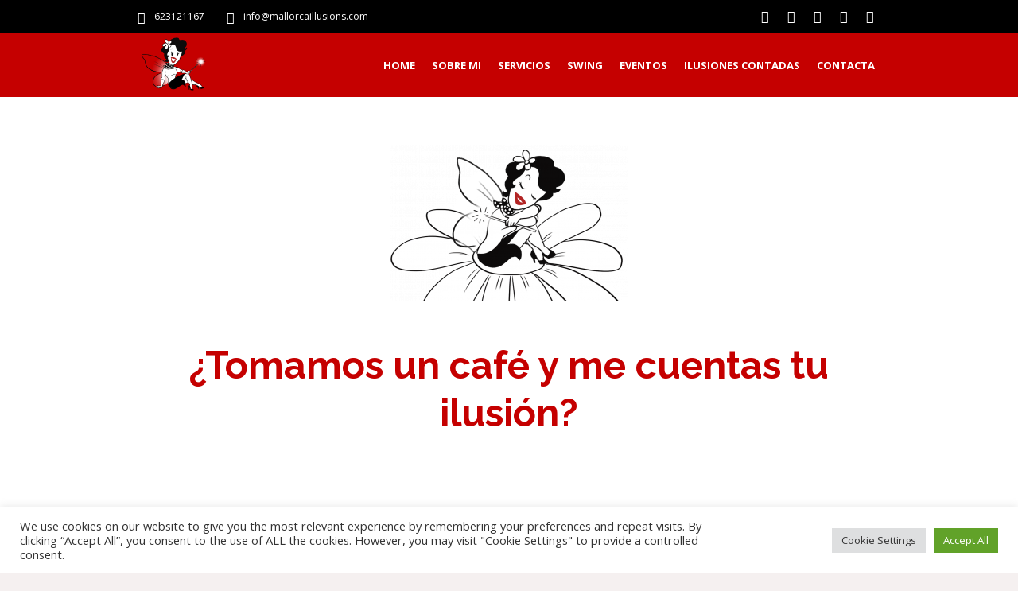

--- FILE ---
content_type: text/html; charset=UTF-8
request_url: https://nuevaweb.mallorcaillusions.com/contacta/
body_size: 20530
content:
<!DOCTYPE html>
<html lang="es" class="cmsmasters_html">
<head>
<meta charset="UTF-8" />
<meta name="viewport" content="width=device-width, initial-scale=1, maximum-scale=1" />
<meta name="format-detection" content="telephone=no" />
<link rel="profile" href="https://gmpg.org/xfn/11" />
<link rel="pingback" href="https://mallorcaillusions.com/xmlrpc.php" />
<meta name='robots' content='index, follow, max-image-preview:large, max-snippet:-1, max-video-preview:-1' />

	<!-- This site is optimized with the Yoast SEO plugin v21.8.1 - https://yoast.com/wordpress/plugins/seo/ -->
	<title>Contacta - Mallorca Illusions</title>
	<link rel="canonical" href="https://mallorcaillusions.com/contacta/" />
	<meta property="og:locale" content="es_ES" />
	<meta property="og:type" content="article" />
	<meta property="og:title" content="Contacta - Mallorca Illusions" />
	<meta property="og:url" content="https://mallorcaillusions.com/contacta/" />
	<meta property="og:site_name" content="Mallorca Illusions" />
	<meta property="article:modified_time" content="2022-02-03T09:42:54+00:00" />
	<meta name="twitter:card" content="summary_large_image" />
	<meta name="twitter:label1" content="Tiempo de lectura" />
	<meta name="twitter:data1" content="4 minutos" />
	<script type="application/ld+json" class="yoast-schema-graph">{"@context":"https://schema.org","@graph":[{"@type":"WebPage","@id":"https://mallorcaillusions.com/contacta/","url":"https://mallorcaillusions.com/contacta/","name":"Contacta - Mallorca Illusions","isPartOf":{"@id":"https://mallorcaillusions.com/#website"},"datePublished":"2015-04-15T10:57:41+00:00","dateModified":"2022-02-03T09:42:54+00:00","breadcrumb":{"@id":"https://mallorcaillusions.com/contacta/#breadcrumb"},"inLanguage":"es","potentialAction":[{"@type":"ReadAction","target":["https://mallorcaillusions.com/contacta/"]}]},{"@type":"BreadcrumbList","@id":"https://mallorcaillusions.com/contacta/#breadcrumb","itemListElement":[{"@type":"ListItem","position":1,"name":"Home","item":"https://mallorcaillusions.com/"},{"@type":"ListItem","position":2,"name":"Contacta"}]},{"@type":"WebSite","@id":"https://mallorcaillusions.com/#website","url":"https://mallorcaillusions.com/","name":"Mallorca Illusions","description":"Si lo has soñado…es que es posible.","potentialAction":[{"@type":"SearchAction","target":{"@type":"EntryPoint","urlTemplate":"https://mallorcaillusions.com/?s={search_term_string}"},"query-input":"required name=search_term_string"}],"inLanguage":"es"}]}</script>
	<!-- / Yoast SEO plugin. -->


<link rel='dns-prefetch' href='//mallorcaillusions.com' />
<link rel='dns-prefetch' href='//fonts.googleapis.com' />
<link rel="alternate" type="application/rss+xml" title="Mallorca Illusions &raquo; Feed" href="https://mallorcaillusions.com/feed/" />
<link rel="alternate" type="application/rss+xml" title="Mallorca Illusions &raquo; Feed de los comentarios" href="https://mallorcaillusions.com/comments/feed/" />
<link rel="alternate" type="text/calendar" title="Mallorca Illusions &raquo; iCal Feed" href="https://mallorcaillusions.com/eventos/?ical=1" />
<script type="text/javascript">
window._wpemojiSettings = {"baseUrl":"https:\/\/s.w.org\/images\/core\/emoji\/14.0.0\/72x72\/","ext":".png","svgUrl":"https:\/\/s.w.org\/images\/core\/emoji\/14.0.0\/svg\/","svgExt":".svg","source":{"concatemoji":"https:\/\/mallorcaillusions.com\/wp-includes\/js\/wp-emoji-release.min.js?ver=6.2.8"}};
/*! This file is auto-generated */
!function(e,a,t){var n,r,o,i=a.createElement("canvas"),p=i.getContext&&i.getContext("2d");function s(e,t){p.clearRect(0,0,i.width,i.height),p.fillText(e,0,0);e=i.toDataURL();return p.clearRect(0,0,i.width,i.height),p.fillText(t,0,0),e===i.toDataURL()}function c(e){var t=a.createElement("script");t.src=e,t.defer=t.type="text/javascript",a.getElementsByTagName("head")[0].appendChild(t)}for(o=Array("flag","emoji"),t.supports={everything:!0,everythingExceptFlag:!0},r=0;r<o.length;r++)t.supports[o[r]]=function(e){if(p&&p.fillText)switch(p.textBaseline="top",p.font="600 32px Arial",e){case"flag":return s("\ud83c\udff3\ufe0f\u200d\u26a7\ufe0f","\ud83c\udff3\ufe0f\u200b\u26a7\ufe0f")?!1:!s("\ud83c\uddfa\ud83c\uddf3","\ud83c\uddfa\u200b\ud83c\uddf3")&&!s("\ud83c\udff4\udb40\udc67\udb40\udc62\udb40\udc65\udb40\udc6e\udb40\udc67\udb40\udc7f","\ud83c\udff4\u200b\udb40\udc67\u200b\udb40\udc62\u200b\udb40\udc65\u200b\udb40\udc6e\u200b\udb40\udc67\u200b\udb40\udc7f");case"emoji":return!s("\ud83e\udef1\ud83c\udffb\u200d\ud83e\udef2\ud83c\udfff","\ud83e\udef1\ud83c\udffb\u200b\ud83e\udef2\ud83c\udfff")}return!1}(o[r]),t.supports.everything=t.supports.everything&&t.supports[o[r]],"flag"!==o[r]&&(t.supports.everythingExceptFlag=t.supports.everythingExceptFlag&&t.supports[o[r]]);t.supports.everythingExceptFlag=t.supports.everythingExceptFlag&&!t.supports.flag,t.DOMReady=!1,t.readyCallback=function(){t.DOMReady=!0},t.supports.everything||(n=function(){t.readyCallback()},a.addEventListener?(a.addEventListener("DOMContentLoaded",n,!1),e.addEventListener("load",n,!1)):(e.attachEvent("onload",n),a.attachEvent("onreadystatechange",function(){"complete"===a.readyState&&t.readyCallback()})),(e=t.source||{}).concatemoji?c(e.concatemoji):e.wpemoji&&e.twemoji&&(c(e.twemoji),c(e.wpemoji)))}(window,document,window._wpemojiSettings);
</script>
<style type="text/css">
img.wp-smiley,
img.emoji {
	display: inline !important;
	border: none !important;
	box-shadow: none !important;
	height: 1em !important;
	width: 1em !important;
	margin: 0 0.07em !important;
	vertical-align: -0.1em !important;
	background: none !important;
	padding: 0 !important;
}
</style>
	<link rel='stylesheet' id='sbi_styles-css' href='https://mallorcaillusions.com/wp-content/plugins/instagram-feed/css/sbi-styles.min.css?ver=6.10.0' type='text/css' media='all' />
<link rel='stylesheet' id='layerslider-css' href='https://mallorcaillusions.com/wp-content/plugins/LayerSlider/assets/static/layerslider/css/layerslider.css?ver=7.6.9' type='text/css' media='all' />
<link rel='stylesheet' id='ls-google-fonts-css' href='https://fonts.googleapis.com/css?family=Open+Sans:100,100i,200,200i,300,300i,400,400i,500,500i,600,600i,700,700i,800,800i,900,900i' type='text/css' media='all' />
<link rel='stylesheet' id='dashicons-css' href='https://mallorcaillusions.com/wp-includes/css/dashicons.min.css?ver=6.2.8' type='text/css' media='all' />
<link rel='stylesheet' id='tec-variables-skeleton-css' href='https://mallorcaillusions.com/wp-content/plugins/event-tickets/common/src/resources/css/variables-skeleton.min.css?ver=5.2.5' type='text/css' media='all' />
<link rel='stylesheet' id='tec-variables-full-css' href='https://mallorcaillusions.com/wp-content/plugins/event-tickets/common/src/resources/css/variables-full.min.css?ver=5.2.5' type='text/css' media='all' />
<link rel='stylesheet' id='tribe-common-skeleton-style-css' href='https://mallorcaillusions.com/wp-content/plugins/event-tickets/common/src/resources/css/common-skeleton.min.css?ver=5.2.5' type='text/css' media='all' />
<link rel='stylesheet' id='tribe-common-full-style-css' href='https://mallorcaillusions.com/wp-content/plugins/event-tickets/common/src/resources/css/common-full.min.css?ver=5.2.5' type='text/css' media='all' />
<link rel='stylesheet' id='event-tickets-tickets-css-css' href='https://mallorcaillusions.com/wp-content/plugins/event-tickets/src/resources/css/tickets.min.css?ver=5.9.2' type='text/css' media='all' />
<link rel='stylesheet' id='event-tickets-tickets-rsvp-css-css' href='https://mallorcaillusions.com/wp-content/plugins/event-tickets/src/resources/css/rsvp-v1.min.css?ver=5.9.2' type='text/css' media='all' />
<link rel='stylesheet' id='wp-block-library-css' href='https://mallorcaillusions.com/wp-includes/css/dist/block-library/style.min.css?ver=6.2.8' type='text/css' media='all' />
<link rel='stylesheet' id='wc-blocks-vendors-style-css' href='https://mallorcaillusions.com/wp-content/plugins/woocommerce/packages/woocommerce-blocks/build/wc-blocks-vendors-style.css?ver=9.8.5' type='text/css' media='all' />
<link rel='stylesheet' id='wc-blocks-style-css' href='https://mallorcaillusions.com/wp-content/plugins/woocommerce/packages/woocommerce-blocks/build/wc-blocks-style.css?ver=9.8.5' type='text/css' media='all' />
<link rel='stylesheet' id='classic-theme-styles-css' href='https://mallorcaillusions.com/wp-includes/css/classic-themes.min.css?ver=6.2.8' type='text/css' media='all' />
<style id='global-styles-inline-css' type='text/css'>
body{--wp--preset--color--black: #000000;--wp--preset--color--cyan-bluish-gray: #abb8c3;--wp--preset--color--white: #ffffff;--wp--preset--color--pale-pink: #f78da7;--wp--preset--color--vivid-red: #cf2e2e;--wp--preset--color--luminous-vivid-orange: #ff6900;--wp--preset--color--luminous-vivid-amber: #fcb900;--wp--preset--color--light-green-cyan: #7bdcb5;--wp--preset--color--vivid-green-cyan: #00d084;--wp--preset--color--pale-cyan-blue: #8ed1fc;--wp--preset--color--vivid-cyan-blue: #0693e3;--wp--preset--color--vivid-purple: #9b51e0;--wp--preset--color--color-1: #716f6e;--wp--preset--color--color-2: #ff4e50;--wp--preset--color--color-3: #ff792f;--wp--preset--color--color-4: #242120;--wp--preset--color--color-5: #f5f0f0;--wp--preset--color--color-6: #d8d3d1;--wp--preset--color--color-7: #e3dfde;--wp--preset--color--color-8: #ffffff;--wp--preset--gradient--vivid-cyan-blue-to-vivid-purple: linear-gradient(135deg,rgba(6,147,227,1) 0%,rgb(155,81,224) 100%);--wp--preset--gradient--light-green-cyan-to-vivid-green-cyan: linear-gradient(135deg,rgb(122,220,180) 0%,rgb(0,208,130) 100%);--wp--preset--gradient--luminous-vivid-amber-to-luminous-vivid-orange: linear-gradient(135deg,rgba(252,185,0,1) 0%,rgba(255,105,0,1) 100%);--wp--preset--gradient--luminous-vivid-orange-to-vivid-red: linear-gradient(135deg,rgba(255,105,0,1) 0%,rgb(207,46,46) 100%);--wp--preset--gradient--very-light-gray-to-cyan-bluish-gray: linear-gradient(135deg,rgb(238,238,238) 0%,rgb(169,184,195) 100%);--wp--preset--gradient--cool-to-warm-spectrum: linear-gradient(135deg,rgb(74,234,220) 0%,rgb(151,120,209) 20%,rgb(207,42,186) 40%,rgb(238,44,130) 60%,rgb(251,105,98) 80%,rgb(254,248,76) 100%);--wp--preset--gradient--blush-light-purple: linear-gradient(135deg,rgb(255,206,236) 0%,rgb(152,150,240) 100%);--wp--preset--gradient--blush-bordeaux: linear-gradient(135deg,rgb(254,205,165) 0%,rgb(254,45,45) 50%,rgb(107,0,62) 100%);--wp--preset--gradient--luminous-dusk: linear-gradient(135deg,rgb(255,203,112) 0%,rgb(199,81,192) 50%,rgb(65,88,208) 100%);--wp--preset--gradient--pale-ocean: linear-gradient(135deg,rgb(255,245,203) 0%,rgb(182,227,212) 50%,rgb(51,167,181) 100%);--wp--preset--gradient--electric-grass: linear-gradient(135deg,rgb(202,248,128) 0%,rgb(113,206,126) 100%);--wp--preset--gradient--midnight: linear-gradient(135deg,rgb(2,3,129) 0%,rgb(40,116,252) 100%);--wp--preset--duotone--dark-grayscale: url('#wp-duotone-dark-grayscale');--wp--preset--duotone--grayscale: url('#wp-duotone-grayscale');--wp--preset--duotone--purple-yellow: url('#wp-duotone-purple-yellow');--wp--preset--duotone--blue-red: url('#wp-duotone-blue-red');--wp--preset--duotone--midnight: url('#wp-duotone-midnight');--wp--preset--duotone--magenta-yellow: url('#wp-duotone-magenta-yellow');--wp--preset--duotone--purple-green: url('#wp-duotone-purple-green');--wp--preset--duotone--blue-orange: url('#wp-duotone-blue-orange');--wp--preset--font-size--small: 13px;--wp--preset--font-size--medium: 20px;--wp--preset--font-size--large: 36px;--wp--preset--font-size--x-large: 42px;--wp--preset--spacing--20: 0.44rem;--wp--preset--spacing--30: 0.67rem;--wp--preset--spacing--40: 1rem;--wp--preset--spacing--50: 1.5rem;--wp--preset--spacing--60: 2.25rem;--wp--preset--spacing--70: 3.38rem;--wp--preset--spacing--80: 5.06rem;--wp--preset--shadow--natural: 6px 6px 9px rgba(0, 0, 0, 0.2);--wp--preset--shadow--deep: 12px 12px 50px rgba(0, 0, 0, 0.4);--wp--preset--shadow--sharp: 6px 6px 0px rgba(0, 0, 0, 0.2);--wp--preset--shadow--outlined: 6px 6px 0px -3px rgba(255, 255, 255, 1), 6px 6px rgba(0, 0, 0, 1);--wp--preset--shadow--crisp: 6px 6px 0px rgba(0, 0, 0, 1);}:where(.is-layout-flex){gap: 0.5em;}body .is-layout-flow > .alignleft{float: left;margin-inline-start: 0;margin-inline-end: 2em;}body .is-layout-flow > .alignright{float: right;margin-inline-start: 2em;margin-inline-end: 0;}body .is-layout-flow > .aligncenter{margin-left: auto !important;margin-right: auto !important;}body .is-layout-constrained > .alignleft{float: left;margin-inline-start: 0;margin-inline-end: 2em;}body .is-layout-constrained > .alignright{float: right;margin-inline-start: 2em;margin-inline-end: 0;}body .is-layout-constrained > .aligncenter{margin-left: auto !important;margin-right: auto !important;}body .is-layout-constrained > :where(:not(.alignleft):not(.alignright):not(.alignfull)){max-width: var(--wp--style--global--content-size);margin-left: auto !important;margin-right: auto !important;}body .is-layout-constrained > .alignwide{max-width: var(--wp--style--global--wide-size);}body .is-layout-flex{display: flex;}body .is-layout-flex{flex-wrap: wrap;align-items: center;}body .is-layout-flex > *{margin: 0;}:where(.wp-block-columns.is-layout-flex){gap: 2em;}.has-black-color{color: var(--wp--preset--color--black) !important;}.has-cyan-bluish-gray-color{color: var(--wp--preset--color--cyan-bluish-gray) !important;}.has-white-color{color: var(--wp--preset--color--white) !important;}.has-pale-pink-color{color: var(--wp--preset--color--pale-pink) !important;}.has-vivid-red-color{color: var(--wp--preset--color--vivid-red) !important;}.has-luminous-vivid-orange-color{color: var(--wp--preset--color--luminous-vivid-orange) !important;}.has-luminous-vivid-amber-color{color: var(--wp--preset--color--luminous-vivid-amber) !important;}.has-light-green-cyan-color{color: var(--wp--preset--color--light-green-cyan) !important;}.has-vivid-green-cyan-color{color: var(--wp--preset--color--vivid-green-cyan) !important;}.has-pale-cyan-blue-color{color: var(--wp--preset--color--pale-cyan-blue) !important;}.has-vivid-cyan-blue-color{color: var(--wp--preset--color--vivid-cyan-blue) !important;}.has-vivid-purple-color{color: var(--wp--preset--color--vivid-purple) !important;}.has-black-background-color{background-color: var(--wp--preset--color--black) !important;}.has-cyan-bluish-gray-background-color{background-color: var(--wp--preset--color--cyan-bluish-gray) !important;}.has-white-background-color{background-color: var(--wp--preset--color--white) !important;}.has-pale-pink-background-color{background-color: var(--wp--preset--color--pale-pink) !important;}.has-vivid-red-background-color{background-color: var(--wp--preset--color--vivid-red) !important;}.has-luminous-vivid-orange-background-color{background-color: var(--wp--preset--color--luminous-vivid-orange) !important;}.has-luminous-vivid-amber-background-color{background-color: var(--wp--preset--color--luminous-vivid-amber) !important;}.has-light-green-cyan-background-color{background-color: var(--wp--preset--color--light-green-cyan) !important;}.has-vivid-green-cyan-background-color{background-color: var(--wp--preset--color--vivid-green-cyan) !important;}.has-pale-cyan-blue-background-color{background-color: var(--wp--preset--color--pale-cyan-blue) !important;}.has-vivid-cyan-blue-background-color{background-color: var(--wp--preset--color--vivid-cyan-blue) !important;}.has-vivid-purple-background-color{background-color: var(--wp--preset--color--vivid-purple) !important;}.has-black-border-color{border-color: var(--wp--preset--color--black) !important;}.has-cyan-bluish-gray-border-color{border-color: var(--wp--preset--color--cyan-bluish-gray) !important;}.has-white-border-color{border-color: var(--wp--preset--color--white) !important;}.has-pale-pink-border-color{border-color: var(--wp--preset--color--pale-pink) !important;}.has-vivid-red-border-color{border-color: var(--wp--preset--color--vivid-red) !important;}.has-luminous-vivid-orange-border-color{border-color: var(--wp--preset--color--luminous-vivid-orange) !important;}.has-luminous-vivid-amber-border-color{border-color: var(--wp--preset--color--luminous-vivid-amber) !important;}.has-light-green-cyan-border-color{border-color: var(--wp--preset--color--light-green-cyan) !important;}.has-vivid-green-cyan-border-color{border-color: var(--wp--preset--color--vivid-green-cyan) !important;}.has-pale-cyan-blue-border-color{border-color: var(--wp--preset--color--pale-cyan-blue) !important;}.has-vivid-cyan-blue-border-color{border-color: var(--wp--preset--color--vivid-cyan-blue) !important;}.has-vivid-purple-border-color{border-color: var(--wp--preset--color--vivid-purple) !important;}.has-vivid-cyan-blue-to-vivid-purple-gradient-background{background: var(--wp--preset--gradient--vivid-cyan-blue-to-vivid-purple) !important;}.has-light-green-cyan-to-vivid-green-cyan-gradient-background{background: var(--wp--preset--gradient--light-green-cyan-to-vivid-green-cyan) !important;}.has-luminous-vivid-amber-to-luminous-vivid-orange-gradient-background{background: var(--wp--preset--gradient--luminous-vivid-amber-to-luminous-vivid-orange) !important;}.has-luminous-vivid-orange-to-vivid-red-gradient-background{background: var(--wp--preset--gradient--luminous-vivid-orange-to-vivid-red) !important;}.has-very-light-gray-to-cyan-bluish-gray-gradient-background{background: var(--wp--preset--gradient--very-light-gray-to-cyan-bluish-gray) !important;}.has-cool-to-warm-spectrum-gradient-background{background: var(--wp--preset--gradient--cool-to-warm-spectrum) !important;}.has-blush-light-purple-gradient-background{background: var(--wp--preset--gradient--blush-light-purple) !important;}.has-blush-bordeaux-gradient-background{background: var(--wp--preset--gradient--blush-bordeaux) !important;}.has-luminous-dusk-gradient-background{background: var(--wp--preset--gradient--luminous-dusk) !important;}.has-pale-ocean-gradient-background{background: var(--wp--preset--gradient--pale-ocean) !important;}.has-electric-grass-gradient-background{background: var(--wp--preset--gradient--electric-grass) !important;}.has-midnight-gradient-background{background: var(--wp--preset--gradient--midnight) !important;}.has-small-font-size{font-size: var(--wp--preset--font-size--small) !important;}.has-medium-font-size{font-size: var(--wp--preset--font-size--medium) !important;}.has-large-font-size{font-size: var(--wp--preset--font-size--large) !important;}.has-x-large-font-size{font-size: var(--wp--preset--font-size--x-large) !important;}
.wp-block-navigation a:where(:not(.wp-element-button)){color: inherit;}
:where(.wp-block-columns.is-layout-flex){gap: 2em;}
.wp-block-pullquote{font-size: 1.5em;line-height: 1.6;}
</style>
<link rel='stylesheet' id='contact-form-7-css' href='https://mallorcaillusions.com/wp-content/plugins/contact-form-7/includes/css/styles.css?ver=5.8.7' type='text/css' media='all' />
<link rel='stylesheet' id='cookie-law-info-css' href='https://mallorcaillusions.com/wp-content/plugins/cookie-law-info/legacy/public/css/cookie-law-info-public.css?ver=3.3.9.1' type='text/css' media='all' />
<link rel='stylesheet' id='cookie-law-info-gdpr-css' href='https://mallorcaillusions.com/wp-content/plugins/cookie-law-info/legacy/public/css/cookie-law-info-gdpr.css?ver=3.3.9.1' type='text/css' media='all' />
<style id='woocommerce-inline-inline-css' type='text/css'>
.woocommerce form .form-row .required { visibility: visible; }
</style>
<link rel='stylesheet' id='happy-events-style-css' href='https://mallorcaillusions.com/wp-content/themes/happy-events/style.css?ver=1.0.0' type='text/css' media='screen, print' />
<link rel='stylesheet' id='happy-events-design-style-css' href='https://mallorcaillusions.com/wp-content/themes/happy-events/css/style.css?ver=1.0.0' type='text/css' media='screen, print' />
<link rel='stylesheet' id='happy-events-adapt-css' href='https://mallorcaillusions.com/wp-content/themes/happy-events/css/adaptive.css?ver=1.0.0' type='text/css' media='screen, print' />
<link rel='stylesheet' id='happy-events-retina-css' href='https://mallorcaillusions.com/wp-content/themes/happy-events/css/retina.css?ver=1.0.0' type='text/css' media='screen' />
<style id='happy-events-retina-inline-css' type='text/css'>
#cmsmasters_row_fba8c9df53 { 
	background-color:#ffffff;
} 

#cmsmasters_row_fba8c9df53 .cmsmasters_row_outer_parent { 
	padding-top: 60px; 
} 

#cmsmasters_row_fba8c9df53 .cmsmasters_row_outer_parent { 
	padding-bottom: 120px; 
} 


#cmsmasters_divider_l73au23eh { 
	border-bottom-width:1px; 
	border-bottom-style:solid; 
	padding-top:0px; 
	margin-bottom:50px; 
} 

#cmsmasters_heading_10fa903aed { 
	text-align:center; 
	margin-top:0px; 
	margin-bottom:40px; 
} 

#cmsmasters_heading_10fa903aed .cmsmasters_heading { 
	text-align:center; 
} 

#cmsmasters_heading_10fa903aed .cmsmasters_heading, #cmsmasters_heading_10fa903aed .cmsmasters_heading a { 
	font-weight:bold; 
	font-style:normal; 
	color:#c50000;
} 

#cmsmasters_heading_10fa903aed .cmsmasters_heading_divider { 
} 


#cmsmasters_row_f9u22mv79l { 
	background-color:#ffffff;
} 

#cmsmasters_row_f9u22mv79l .cmsmasters_row_outer_parent { 
	padding-bottom: 120px; 
} 

input[type=submit] {background-color:#c50000 !important;}#cmsmasters_row_ba9c81a8e8 .cmsmasters_row_outer_parent { 
	padding-top: 0px; 
} 

#cmsmasters_row_ba9c81a8e8 .cmsmasters_row_outer_parent { 
	padding-bottom: 0px; 
} 

#cmsmasters_row_ba9c81a8e8 .cmsmasters_row_inner.cmsmasters_row_fullwidth { 
	padding-left:0%; 
} 
#cmsmasters_row_ba9c81a8e8 .cmsmasters_row_inner.cmsmasters_row_fullwidth { 
	padding-right:0%; 
} 

#cmsmasters_fb_87024f09c8 { 
	padding-top:60px; 
	padding-bottom:80px; 
	background-color:#c50000;
} 

#cmsmasters_fb_87024f09c8 .featured_block_inner { 
	width: 100%; 
	padding: ; 
	text-align: left; 
	margin:0 auto; 
} 

#cmsmasters_fb_87024f09c8 .featured_block_text { 
	text-align: left; 
} 



#cmsmasters_icon_7ad22cbac7 { 
	display:block; 
	text-align:center; } 

#cmsmasters_icon_7ad22cbac7 .cmsmasters_simple_icon { 
	border-width:0px; 
	width:60px; 
	height:60px; 
	font-size:40px; 
	line-height:60px; 
	text-align:center; 
	-webkit-border-radius:50%; 
	border-radius:50%; 
	color:#ffffff;} 


#cmsmasters_heading_7a73d4ebd8 { 
	text-align:center; 
	margin-top:20px; 
	margin-bottom:0px; 
} 

#cmsmasters_heading_7a73d4ebd8 .cmsmasters_heading { 
	text-align:center; 
} 

#cmsmasters_heading_7a73d4ebd8 .cmsmasters_heading, #cmsmasters_heading_7a73d4ebd8 .cmsmasters_heading a { 
	font-size:24px; 
	font-weight:600; 
	font-style:normal; 
	color:#ffffff;
} 

#cmsmasters_heading_7a73d4ebd8 .cmsmasters_heading_divider { 
} 



#cmsmasters_fb_910a76e9dd { 
	padding-top:60px; 
	padding-bottom:80px; 
	background-color:#242120;
} 

#cmsmasters_fb_910a76e9dd .featured_block_inner { 
	width: 100%; 
	padding: ; 
	text-align: left; 
	margin:0 auto; 
} 

#cmsmasters_fb_910a76e9dd .featured_block_text { 
	text-align: left; 
} 



#cmsmasters_icon_fb2bd8e596 { 
	display:block; 
	text-align:center; } 

#cmsmasters_icon_fb2bd8e596 .cmsmasters_simple_icon { 
	border-width:0px; 
	width:60px; 
	height:60px; 
	font-size:40px; 
	line-height:60px; 
	text-align:center; 
	-webkit-border-radius:50%; 
	border-radius:50%; 
	color:#ffffff;} 


#cmsmasters_heading_566d5943d0 { 
	text-align:center; 
	margin-top:20px; 
	margin-bottom:0px; 
} 

#cmsmasters_heading_566d5943d0 .cmsmasters_heading { 
	text-align:center; 
} 

#cmsmasters_heading_566d5943d0 .cmsmasters_heading, #cmsmasters_heading_566d5943d0 .cmsmasters_heading a { 
	font-size:24px; 
	font-weight:600; 
	font-style:normal; 
	color:#ffffff;
} 

#cmsmasters_heading_566d5943d0 .cmsmasters_heading_divider { 
} 




	.header_top {
		height : 42px;
	}
	
	.header_mid {
		height : 80px;
	}
	
	.header_bot {
		height : 50px;
	}
	
	#page.cmsmasters_heading_after_header #middle, 
	#page.cmsmasters_heading_under_header #middle .headline .headline_outer {
		padding-top : 80px;
	}
	
	#page.cmsmasters_heading_after_header.enable_header_top #middle, 
	#page.cmsmasters_heading_under_header.enable_header_top #middle .headline .headline_outer {
		padding-top : 122px;
	}
	
	#page.cmsmasters_heading_after_header.enable_header_bottom #middle, 
	#page.cmsmasters_heading_under_header.enable_header_bottom #middle .headline .headline_outer {
		padding-top : 130px;
	}
	
	#page.cmsmasters_heading_after_header.enable_header_top.enable_header_bottom #middle, 
	#page.cmsmasters_heading_under_header.enable_header_top.enable_header_bottom #middle .headline .headline_outer {
		padding-top : 172px;
	}
	
	@media only screen and (max-width: 1024px) {
		.header_top,
		.header_mid,
		.header_bot {
			height : auto;
		}
		
		.header_mid .header_mid_inner > div {
			height : 80px;
		}
		
		.header_bot .header_bot_inner > div {
			height : 50px;
		}
		
		#page.cmsmasters_heading_after_header #middle, 
		#page.cmsmasters_heading_under_header #middle .headline .headline_outer, 
		#page.cmsmasters_heading_after_header.enable_header_top #middle, 
		#page.cmsmasters_heading_under_header.enable_header_top #middle .headline .headline_outer, 
		#page.cmsmasters_heading_after_header.enable_header_bottom #middle, 
		#page.cmsmasters_heading_under_header.enable_header_bottom #middle .headline .headline_outer, 
		#page.cmsmasters_heading_after_header.enable_header_top.enable_header_bottom #middle, 
		#page.cmsmasters_heading_under_header.enable_header_top.enable_header_bottom #middle .headline .headline_outer {
			padding-top : 0 !important;
		}
	}
	
	@media only screen and (max-width: 768px) {
		.header_mid .header_mid_inner > div, 
		.header_bot .header_bot_inner > div {
			height:auto;
		}
		
		#header .header_bot .resp_bot_nav_wrap {
			height : 50px;
		}
	}
.cmsmasters_home_form .form_info.submit_wrap {
   text-align:center;
}

.cmsmasters_home_form .cmsmasters-form-builder textarea {
   height:120px;
   min-height:120px;
   resize:none;
}

	.header_mid .header_mid_inner .logo_wrap {
		width : 101px;
	}

.headline_color {
				background-color:#c50000;
			}
.headline_aligner {
			min-height:80px;
		}


	
	#page .cmsmasters_social_icon_color.cmsmasters_social_icon_1:hover {
		color:#2d2d2d;
	}
	
	#page .cmsmasters_social_icon_color.cmsmasters_social_icon_2 {
		color:#ffffff;
	}
	
	
	#page .cmsmasters_social_icon_color.cmsmasters_social_icon_2:hover {
		color:#2d2d2d;
	}
	
	#page .cmsmasters_social_icon_color.cmsmasters_social_icon_3 {
		color:#ffffff;
	}
	
	
	#page .cmsmasters_social_icon_color.cmsmasters_social_icon_3:hover {
		color:#2d2d2d;
	}
	
	#page .cmsmasters_social_icon_color.cmsmasters_social_icon_4 {
		color:#ffffff;
	}
	
	
	#page .cmsmasters_social_icon_color.cmsmasters_social_icon_4:hover {
		color:#2d2d2d;
	}
</style>
<link rel='stylesheet' id='happy-events-icons-css' href='https://mallorcaillusions.com/wp-content/themes/happy-events/css/fontello.css?ver=1.0.0' type='text/css' media='screen' />
<link rel='stylesheet' id='happy-events-icons-custom-css' href='https://mallorcaillusions.com/wp-content/themes/happy-events/css/fontello-custom.css?ver=1.0.0' type='text/css' media='screen' />
<link rel='stylesheet' id='animate-css' href='https://mallorcaillusions.com/wp-content/themes/happy-events/css/animate.css?ver=1.0.0' type='text/css' media='screen' />
<link rel='stylesheet' id='happy-events-woo-style-css' href='https://mallorcaillusions.com/wp-content/themes/happy-events/css/cmsmasters-woo-style.css?ver=1.0.0' type='text/css' media='screen' />
<link rel='stylesheet' id='happy-events-woo-adaptive-css' href='https://mallorcaillusions.com/wp-content/themes/happy-events/css/cmsmasters-woo-adaptive.css?ver=1.0.0' type='text/css' media='screen' />
<link rel='stylesheet' id='happy-events-events-v2-style-css' href='https://mallorcaillusions.com/wp-content/themes/happy-events/css/cmsmasters-events-v2-style.css?ver=1.0.0' type='text/css' media='screen' />
<link rel='stylesheet' id='ilightbox-css' href='https://mallorcaillusions.com/wp-content/themes/happy-events/css/ilightbox.css?ver=2.2.0' type='text/css' media='screen' />
<link rel='stylesheet' id='ilightbox-skin-dark-css' href='https://mallorcaillusions.com/wp-content/themes/happy-events/css/ilightbox-skins/dark-skin.css?ver=2.2.0' type='text/css' media='screen' />
<link rel='stylesheet' id='happy-events-fonts-schemes-css' href='https://mallorcaillusions.com/wp-content/uploads/cmsmasters_styles/happy-events.css?ver=1.0.0' type='text/css' media='screen' />
<link rel='stylesheet' id='google-fonts-css' href='//fonts.googleapis.com/css?family=Open+Sans%3A300%2C300italic%2C400%2C400italic%2C700%2C700italic%7CRaleway%3A300%2C400%2C500%2C600%2C700&#038;ver=6.2.8' type='text/css' media='all' />
<link rel='stylesheet' id='happy-events-gutenberg-frontend-style-css' href='https://mallorcaillusions.com/wp-content/themes/happy-events/gutenberg/css/frontend-style.css?ver=1.0.0' type='text/css' media='screen' />
<link rel='stylesheet' id='event-tickets-rsvp-css' href='https://mallorcaillusions.com/wp-content/plugins/event-tickets/src/resources/css/rsvp.min.css?ver=5.9.2' type='text/css' media='all' />
<link rel='stylesheet' id='happy-events-child-style-css' href='https://mallorcaillusions.com/wp-content/themes/happy-events-child/style.css?ver=1.0.0' type='text/css' media='screen, print' />
<style id='kadence-blocks-global-variables-inline-css' type='text/css'>
:root {--global-kb-font-size-sm:clamp(0.8rem, 0.73rem + 0.217vw, 0.9rem);--global-kb-font-size-md:clamp(1.1rem, 0.995rem + 0.326vw, 1.25rem);--global-kb-font-size-lg:clamp(1.75rem, 1.576rem + 0.543vw, 2rem);--global-kb-font-size-xl:clamp(2.25rem, 1.728rem + 1.63vw, 3rem);--global-kb-font-size-xxl:clamp(2.5rem, 1.456rem + 3.26vw, 4rem);--global-kb-font-size-xxxl:clamp(2.75rem, 0.489rem + 7.065vw, 6rem);}:root {--global-palette1: #3182CE;--global-palette2: #2B6CB0;--global-palette3: #1A202C;--global-palette4: #2D3748;--global-palette5: #4A5568;--global-palette6: #718096;--global-palette7: #EDF2F7;--global-palette8: #F7FAFC;--global-palette9: #ffffff;}
</style>
<script type='text/javascript' src='https://mallorcaillusions.com/wp-includes/js/jquery/jquery.min.js?ver=3.6.4' id='jquery-core-js'></script>
<script type='text/javascript' src='https://mallorcaillusions.com/wp-includes/js/jquery/jquery-migrate.min.js?ver=3.4.0' id='jquery-migrate-js'></script>
<script type='text/javascript' id='layerslider-utils-js-extra'>
/* <![CDATA[ */
var LS_Meta = {"v":"7.6.9","fixGSAP":"1"};
/* ]]> */
</script>
<script type='text/javascript' src='https://mallorcaillusions.com/wp-content/plugins/LayerSlider/assets/static/layerslider/js/layerslider.utils.js?ver=7.6.9' id='layerslider-utils-js'></script>
<script type='text/javascript' src='https://mallorcaillusions.com/wp-content/plugins/LayerSlider/assets/static/layerslider/js/layerslider.kreaturamedia.jquery.js?ver=7.6.9' id='layerslider-js'></script>
<script type='text/javascript' src='https://mallorcaillusions.com/wp-content/plugins/LayerSlider/assets/static/layerslider/js/layerslider.transitions.js?ver=7.6.9' id='layerslider-transitions-js'></script>
<script type='text/javascript' id='cookie-law-info-js-extra'>
/* <![CDATA[ */
var Cli_Data = {"nn_cookie_ids":[],"cookielist":[],"non_necessary_cookies":[],"ccpaEnabled":"","ccpaRegionBased":"","ccpaBarEnabled":"","strictlyEnabled":["necessary","obligatoire"],"ccpaType":"gdpr","js_blocking":"1","custom_integration":"","triggerDomRefresh":"","secure_cookies":""};
var cli_cookiebar_settings = {"animate_speed_hide":"500","animate_speed_show":"500","background":"#FFF","border":"#b1a6a6c2","border_on":"","button_1_button_colour":"#61a229","button_1_button_hover":"#4e8221","button_1_link_colour":"#fff","button_1_as_button":"1","button_1_new_win":"","button_2_button_colour":"#333","button_2_button_hover":"#292929","button_2_link_colour":"#444","button_2_as_button":"","button_2_hidebar":"","button_3_button_colour":"#dedfe0","button_3_button_hover":"#b2b2b3","button_3_link_colour":"#333333","button_3_as_button":"1","button_3_new_win":"","button_4_button_colour":"#dedfe0","button_4_button_hover":"#b2b2b3","button_4_link_colour":"#333333","button_4_as_button":"1","button_7_button_colour":"#61a229","button_7_button_hover":"#4e8221","button_7_link_colour":"#fff","button_7_as_button":"1","button_7_new_win":"","font_family":"inherit","header_fix":"","notify_animate_hide":"1","notify_animate_show":"","notify_div_id":"#cookie-law-info-bar","notify_position_horizontal":"right","notify_position_vertical":"bottom","scroll_close":"","scroll_close_reload":"","accept_close_reload":"","reject_close_reload":"","showagain_tab":"","showagain_background":"#fff","showagain_border":"#000","showagain_div_id":"#cookie-law-info-again","showagain_x_position":"100px","text":"#333333","show_once_yn":"","show_once":"10000","logging_on":"","as_popup":"","popup_overlay":"1","bar_heading_text":"","cookie_bar_as":"banner","popup_showagain_position":"bottom-right","widget_position":"left"};
var log_object = {"ajax_url":"https:\/\/mallorcaillusions.com\/wp-admin\/admin-ajax.php"};
/* ]]> */
</script>
<script type='text/javascript' src='https://mallorcaillusions.com/wp-content/plugins/cookie-law-info/legacy/public/js/cookie-law-info-public.js?ver=3.3.9.1' id='cookie-law-info-js'></script>
<script type='text/javascript' src='https://mallorcaillusions.com/wp-content/themes/happy-events/js/jsLibraries.min.js?ver=1.0.0' id='libs-js'></script>
<script type='text/javascript' src='https://mallorcaillusions.com/wp-content/themes/happy-events/js/jquery.iLightBox.min.js?ver=2.2.0' id='iLightBox-js'></script>
<meta name="generator" content="Powered by LayerSlider 7.6.9 - Build Heros, Sliders, and Popups. Create Animations and Beautiful, Rich Web Content as Easy as Never Before on WordPress." />
<!-- LayerSlider updates and docs at: https://layerslider.com -->
<link rel="https://api.w.org/" href="https://mallorcaillusions.com/wp-json/" /><link rel="alternate" type="application/json" href="https://mallorcaillusions.com/wp-json/wp/v2/pages/60" /><link rel="EditURI" type="application/rsd+xml" title="RSD" href="https://mallorcaillusions.com/xmlrpc.php?rsd" />
<link rel="wlwmanifest" type="application/wlwmanifest+xml" href="https://mallorcaillusions.com/wp-includes/wlwmanifest.xml" />
<meta name="generator" content="WordPress 6.2.8" />
<meta name="generator" content="WooCommerce 7.6.1" />
<link rel='shortlink' href='https://mallorcaillusions.com/?p=60' />
<link rel="alternate" type="application/json+oembed" href="https://mallorcaillusions.com/wp-json/oembed/1.0/embed?url=https%3A%2F%2Fmallorcaillusions.com%2Fcontacta%2F" />
<link rel="alternate" type="text/xml+oembed" href="https://mallorcaillusions.com/wp-json/oembed/1.0/embed?url=https%3A%2F%2Fmallorcaillusions.com%2Fcontacta%2F&#038;format=xml" />
<meta name="et-api-version" content="v1"><meta name="et-api-origin" content="https://mallorcaillusions.com"><link rel="https://theeventscalendar.com/" href="https://mallorcaillusions.com/wp-json/tribe/tickets/v1/" /><meta name="tec-api-version" content="v1"><meta name="tec-api-origin" content="https://mallorcaillusions.com"><link rel="alternate" href="https://mallorcaillusions.com/wp-json/tribe/events/v1/" />	<noscript><style>.woocommerce-product-gallery{ opacity: 1 !important; }</style></noscript>
	<meta name="generator" content="Powered by Slider Revolution 6.6.11 - responsive, Mobile-Friendly Slider Plugin for WordPress with comfortable drag and drop interface." />
<link rel="icon" href="https://mallorcaillusions.com/wp-content/uploads/2021/12/cropped-cabecera-32x32.png" sizes="32x32" />
<link rel="icon" href="https://mallorcaillusions.com/wp-content/uploads/2021/12/cropped-cabecera-192x192.png" sizes="192x192" />
<link rel="apple-touch-icon" href="https://mallorcaillusions.com/wp-content/uploads/2021/12/cropped-cabecera-180x180.png" />
<meta name="msapplication-TileImage" content="https://mallorcaillusions.com/wp-content/uploads/2021/12/cropped-cabecera-270x270.png" />
<script>function setREVStartSize(e){
			//window.requestAnimationFrame(function() {
				window.RSIW = window.RSIW===undefined ? window.innerWidth : window.RSIW;
				window.RSIH = window.RSIH===undefined ? window.innerHeight : window.RSIH;
				try {
					var pw = document.getElementById(e.c).parentNode.offsetWidth,
						newh;
					pw = pw===0 || isNaN(pw) || (e.l=="fullwidth" || e.layout=="fullwidth") ? window.RSIW : pw;
					e.tabw = e.tabw===undefined ? 0 : parseInt(e.tabw);
					e.thumbw = e.thumbw===undefined ? 0 : parseInt(e.thumbw);
					e.tabh = e.tabh===undefined ? 0 : parseInt(e.tabh);
					e.thumbh = e.thumbh===undefined ? 0 : parseInt(e.thumbh);
					e.tabhide = e.tabhide===undefined ? 0 : parseInt(e.tabhide);
					e.thumbhide = e.thumbhide===undefined ? 0 : parseInt(e.thumbhide);
					e.mh = e.mh===undefined || e.mh=="" || e.mh==="auto" ? 0 : parseInt(e.mh,0);
					if(e.layout==="fullscreen" || e.l==="fullscreen")
						newh = Math.max(e.mh,window.RSIH);
					else{
						e.gw = Array.isArray(e.gw) ? e.gw : [e.gw];
						for (var i in e.rl) if (e.gw[i]===undefined || e.gw[i]===0) e.gw[i] = e.gw[i-1];
						e.gh = e.el===undefined || e.el==="" || (Array.isArray(e.el) && e.el.length==0)? e.gh : e.el;
						e.gh = Array.isArray(e.gh) ? e.gh : [e.gh];
						for (var i in e.rl) if (e.gh[i]===undefined || e.gh[i]===0) e.gh[i] = e.gh[i-1];
											
						var nl = new Array(e.rl.length),
							ix = 0,
							sl;
						e.tabw = e.tabhide>=pw ? 0 : e.tabw;
						e.thumbw = e.thumbhide>=pw ? 0 : e.thumbw;
						e.tabh = e.tabhide>=pw ? 0 : e.tabh;
						e.thumbh = e.thumbhide>=pw ? 0 : e.thumbh;
						for (var i in e.rl) nl[i] = e.rl[i]<window.RSIW ? 0 : e.rl[i];
						sl = nl[0];
						for (var i in nl) if (sl>nl[i] && nl[i]>0) { sl = nl[i]; ix=i;}
						var m = pw>(e.gw[ix]+e.tabw+e.thumbw) ? 1 : (pw-(e.tabw+e.thumbw)) / (e.gw[ix]);
						newh =  (e.gh[ix] * m) + (e.tabh + e.thumbh);
					}
					var el = document.getElementById(e.c);
					if (el!==null && el) el.style.height = newh+"px";
					el = document.getElementById(e.c+"_wrapper");
					if (el!==null && el) {
						el.style.height = newh+"px";
						el.style.display = "block";
					}
				} catch(e){
					console.log("Failure at Presize of Slider:" + e)
				}
			//});
		  };</script>
		<style type="text/css" id="wp-custom-css">
			.header_top {
    background-color: #000;
}
input[type=submit]{background-color:#000;}		</style>
		</head>
<body class="page-template-default page page-id-60 theme-happy-events woocommerce-no-js tribe-no-js tec-no-tickets-on-recurring tec-no-rsvp-on-recurring tribe-theme-happy-events">
<svg xmlns="http://www.w3.org/2000/svg" viewBox="0 0 0 0" width="0" height="0" focusable="false" role="none" style="visibility: hidden; position: absolute; left: -9999px; overflow: hidden;" ><defs><filter id="wp-duotone-dark-grayscale"><feColorMatrix color-interpolation-filters="sRGB" type="matrix" values=" .299 .587 .114 0 0 .299 .587 .114 0 0 .299 .587 .114 0 0 .299 .587 .114 0 0 " /><feComponentTransfer color-interpolation-filters="sRGB" ><feFuncR type="table" tableValues="0 0.49803921568627" /><feFuncG type="table" tableValues="0 0.49803921568627" /><feFuncB type="table" tableValues="0 0.49803921568627" /><feFuncA type="table" tableValues="1 1" /></feComponentTransfer><feComposite in2="SourceGraphic" operator="in" /></filter></defs></svg><svg xmlns="http://www.w3.org/2000/svg" viewBox="0 0 0 0" width="0" height="0" focusable="false" role="none" style="visibility: hidden; position: absolute; left: -9999px; overflow: hidden;" ><defs><filter id="wp-duotone-grayscale"><feColorMatrix color-interpolation-filters="sRGB" type="matrix" values=" .299 .587 .114 0 0 .299 .587 .114 0 0 .299 .587 .114 0 0 .299 .587 .114 0 0 " /><feComponentTransfer color-interpolation-filters="sRGB" ><feFuncR type="table" tableValues="0 1" /><feFuncG type="table" tableValues="0 1" /><feFuncB type="table" tableValues="0 1" /><feFuncA type="table" tableValues="1 1" /></feComponentTransfer><feComposite in2="SourceGraphic" operator="in" /></filter></defs></svg><svg xmlns="http://www.w3.org/2000/svg" viewBox="0 0 0 0" width="0" height="0" focusable="false" role="none" style="visibility: hidden; position: absolute; left: -9999px; overflow: hidden;" ><defs><filter id="wp-duotone-purple-yellow"><feColorMatrix color-interpolation-filters="sRGB" type="matrix" values=" .299 .587 .114 0 0 .299 .587 .114 0 0 .299 .587 .114 0 0 .299 .587 .114 0 0 " /><feComponentTransfer color-interpolation-filters="sRGB" ><feFuncR type="table" tableValues="0.54901960784314 0.98823529411765" /><feFuncG type="table" tableValues="0 1" /><feFuncB type="table" tableValues="0.71764705882353 0.25490196078431" /><feFuncA type="table" tableValues="1 1" /></feComponentTransfer><feComposite in2="SourceGraphic" operator="in" /></filter></defs></svg><svg xmlns="http://www.w3.org/2000/svg" viewBox="0 0 0 0" width="0" height="0" focusable="false" role="none" style="visibility: hidden; position: absolute; left: -9999px; overflow: hidden;" ><defs><filter id="wp-duotone-blue-red"><feColorMatrix color-interpolation-filters="sRGB" type="matrix" values=" .299 .587 .114 0 0 .299 .587 .114 0 0 .299 .587 .114 0 0 .299 .587 .114 0 0 " /><feComponentTransfer color-interpolation-filters="sRGB" ><feFuncR type="table" tableValues="0 1" /><feFuncG type="table" tableValues="0 0.27843137254902" /><feFuncB type="table" tableValues="0.5921568627451 0.27843137254902" /><feFuncA type="table" tableValues="1 1" /></feComponentTransfer><feComposite in2="SourceGraphic" operator="in" /></filter></defs></svg><svg xmlns="http://www.w3.org/2000/svg" viewBox="0 0 0 0" width="0" height="0" focusable="false" role="none" style="visibility: hidden; position: absolute; left: -9999px; overflow: hidden;" ><defs><filter id="wp-duotone-midnight"><feColorMatrix color-interpolation-filters="sRGB" type="matrix" values=" .299 .587 .114 0 0 .299 .587 .114 0 0 .299 .587 .114 0 0 .299 .587 .114 0 0 " /><feComponentTransfer color-interpolation-filters="sRGB" ><feFuncR type="table" tableValues="0 0" /><feFuncG type="table" tableValues="0 0.64705882352941" /><feFuncB type="table" tableValues="0 1" /><feFuncA type="table" tableValues="1 1" /></feComponentTransfer><feComposite in2="SourceGraphic" operator="in" /></filter></defs></svg><svg xmlns="http://www.w3.org/2000/svg" viewBox="0 0 0 0" width="0" height="0" focusable="false" role="none" style="visibility: hidden; position: absolute; left: -9999px; overflow: hidden;" ><defs><filter id="wp-duotone-magenta-yellow"><feColorMatrix color-interpolation-filters="sRGB" type="matrix" values=" .299 .587 .114 0 0 .299 .587 .114 0 0 .299 .587 .114 0 0 .299 .587 .114 0 0 " /><feComponentTransfer color-interpolation-filters="sRGB" ><feFuncR type="table" tableValues="0.78039215686275 1" /><feFuncG type="table" tableValues="0 0.94901960784314" /><feFuncB type="table" tableValues="0.35294117647059 0.47058823529412" /><feFuncA type="table" tableValues="1 1" /></feComponentTransfer><feComposite in2="SourceGraphic" operator="in" /></filter></defs></svg><svg xmlns="http://www.w3.org/2000/svg" viewBox="0 0 0 0" width="0" height="0" focusable="false" role="none" style="visibility: hidden; position: absolute; left: -9999px; overflow: hidden;" ><defs><filter id="wp-duotone-purple-green"><feColorMatrix color-interpolation-filters="sRGB" type="matrix" values=" .299 .587 .114 0 0 .299 .587 .114 0 0 .299 .587 .114 0 0 .299 .587 .114 0 0 " /><feComponentTransfer color-interpolation-filters="sRGB" ><feFuncR type="table" tableValues="0.65098039215686 0.40392156862745" /><feFuncG type="table" tableValues="0 1" /><feFuncB type="table" tableValues="0.44705882352941 0.4" /><feFuncA type="table" tableValues="1 1" /></feComponentTransfer><feComposite in2="SourceGraphic" operator="in" /></filter></defs></svg><svg xmlns="http://www.w3.org/2000/svg" viewBox="0 0 0 0" width="0" height="0" focusable="false" role="none" style="visibility: hidden; position: absolute; left: -9999px; overflow: hidden;" ><defs><filter id="wp-duotone-blue-orange"><feColorMatrix color-interpolation-filters="sRGB" type="matrix" values=" .299 .587 .114 0 0 .299 .587 .114 0 0 .299 .587 .114 0 0 .299 .587 .114 0 0 " /><feComponentTransfer color-interpolation-filters="sRGB" ><feFuncR type="table" tableValues="0.098039215686275 1" /><feFuncG type="table" tableValues="0 0.66274509803922" /><feFuncB type="table" tableValues="0.84705882352941 0.41960784313725" /><feFuncA type="table" tableValues="1 1" /></feComponentTransfer><feComposite in2="SourceGraphic" operator="in" /></filter></defs></svg>
	
<!-- _________________________ Start Page _________________________ -->
<div id="page" class="chrome_only cmsmasters_liquid fixed_header enable_header_top cmsmasters_heading_under_header cmsmasters_tribe_events_views_v2 cmsmasters_tribe_events_style_mode_tribe hfeed site">

<!-- _________________________ Start Main _________________________ -->
<div id="main">
	
<!-- _________________________ Start Header _________________________ -->
<header id="header">
	<div class="header_top" data-height="42"><div class="header_top_outer"><div class="header_top_inner"><div class="header_top_right">
<div class="social_wrap">
	<div class="social_wrap_inner">
		<ul>
			<li>
				<a href="https://www.facebook.com/mallorcaillusionseventos/" class="cmsmasters_social_icon cmsmasters_social_icon_1 cmsmasters-icon-facebook-3 cmsmasters_social_icon_color" title="Facebook" target="_blank"></a>
			</li>
			<li>
				<a href="https://www.instagram.com/mallorcaillusions/" class="cmsmasters_social_icon cmsmasters_social_icon_2 cmsmasters-icon-instagram cmsmasters_social_icon_color" title="Instagram" target="_blank"></a>
			</li>
			<li>
				<a href="https://www.youtube.com/channel/UCOZrHC3vDjzmTfIJpZ1gnpw" class="cmsmasters_social_icon cmsmasters_social_icon_3 cmsmasters-icon-youtube-1 cmsmasters_social_icon_color" title="YouTube" target="_blank"></a>
			</li>
			<li>
				<a href="https://twitter.com/Margarulia" class="cmsmasters_social_icon cmsmasters_social_icon_4 cmsmasters-icon-twitter-3 cmsmasters_social_icon_color" title="Twitter" target="_blank"></a>
			</li>
			<li>
				<a href="https://www.pinterest.es/margaruliamallo/" class="cmsmasters_social_icon cmsmasters_social_icon_5 cmsmasters-icon-pinterest-squared" title="pinterest" target="_blank"></a>
			</li>
		</ul>
	</div>
</div></div><div class="header_top_left"><div class="meta_wrap"><div class="phone cmsmasters-icon-phone-alt"><a href="https://wa.me/34623121167">623121167</a></div><div class="cmsmasters-icon-mail-3"><a href="mailto:info@mallorcaillusions.com">info@mallorcaillusions.com</a></div></div></div></div></div><div class="header_top_but closed"><span class="cmsmasters_theme_icon_slide_bottom"></span></div></div><div class="header_mid" data-height="80"><div class="header_mid_outer"><div class="header_mid_inner"><div class="logo_wrap"><a href="https://mallorcaillusions.com/" title="Mallorca Illusions" class="logo">
	<img src="https://mallorcaillusions.com/wp-content/uploads/2021/12/cabecera.png" alt="Mallorca Illusions" /><img class="logo_retina" src="https://mallorcaillusions.com/wp-content/uploads/2021/12/cabecera.png" alt="Mallorca Illusions" /></a>
</div><div class="resp_mid_nav_wrap"><div class="resp_mid_nav_outer"><a class="responsive_nav resp_mid_nav cmsmasters_theme_icon_resp_nav" href="javascript:void(0);"></a></div></div><!-- _________________________ Start Navigation _________________________ --><div class="mid_nav_wrap"><nav><div class="menu-primary-navigation-container"><ul id="navigation" class="mid_nav navigation"><li id="menu-item-13017" class="menu-item menu-item-type-post_type menu-item-object-page menu-item-home menu-item-13017 menu-item-depth-0"><a href="https://mallorcaillusions.com/"><span class="nav_item_wrap"><span class="nav_title">Home</span></span></a></li>
<li id="menu-item-13016" class="menu-item menu-item-type-post_type menu-item-object-page menu-item-13016 menu-item-depth-0"><a href="https://mallorcaillusions.com/sobre-mi/"><span class="nav_item_wrap"><span class="nav_title">Sobre mi</span></span></a></li>
<li id="menu-item-13040" class="menu-item menu-item-type-post_type menu-item-object-page menu-item-13040 menu-item-depth-0"><a href="https://mallorcaillusions.com/servicios/"><span class="nav_item_wrap"><span class="nav_title">Servicios</span></span></a></li>
<li id="menu-item-13097" class="menu-item menu-item-type-post_type menu-item-object-page menu-item-13097 menu-item-depth-0"><a href="https://mallorcaillusions.com/?page_id=13091"><span class="nav_item_wrap"><span class="nav_title">Swing</span></span></a></li>
<li id="menu-item-13009" class="menu-item menu-item-type-custom menu-item-object-custom menu-item-13009 menu-item-depth-0"><a href="/eventos/"><span class="nav_item_wrap"><span class="nav_title">Eventos</span></span></a></li>
<li id="menu-item-13010" class="menu-item menu-item-type-post_type menu-item-object-page menu-item-13010 menu-item-depth-0"><a href="https://mallorcaillusions.com/ilusiones-contadas/"><span class="nav_item_wrap"><span class="nav_title">Ilusiones contadas</span></span></a></li>
<li id="menu-item-13015" class="menu-item menu-item-type-post_type menu-item-object-page current-menu-item page_item page-item-60 current_page_item menu-item-13015 menu-item-depth-0"><a href="https://mallorcaillusions.com/contacta/"><span class="nav_item_wrap"><span class="nav_title">Contacta</span></span></a></li>
</ul></div></nav></div><!-- _________________________ Finish Navigation _________________________ --></div></div></div></header>
<!-- _________________________ Finish Header _________________________ -->

	
<!-- _________________________ Start Middle _________________________ -->
<div id="middle">
<div class="headline cmsmasters_color_scheme_default">
			<div class="headline_outer cmsmasters_headline_disabled">
				<div class="headline_color"></div></div>
		</div><div class="middle_inner">
<div class="content_wrap fullwidth">

<!--_________________________ Start Content _________________________ -->
<div class="middle_content entry"></div></div><div id="cmsmasters_row_fba8c9df53" class="cmsmasters_row cmsmasters_color_scheme_default cmsmasters_home_form cmsmasters_row_top_default cmsmasters_row_bot_default cmsmasters_row_boxed">
<div class="cmsmasters_row_outer_parent">
<div class="cmsmasters_row_outer">
<div class="cmsmasters_row_inner">
<div class="cmsmasters_row_margin">
<div class="cmsmasters_column one_first">
<div class="aligncenter">
<div class="cmsmasters_img  cmsmasters_image_c">
<img src="https://mallorcaillusions.com/wp-content/uploads/2021/12/sonando-300x196.png" alt="" />
</div>
</div>
<div id="cmsmasters_divider_l73au23eh" class="cmsmasters_divider cmsmasters_divider_width_long cmsmasters_divider_pos_center"></div>
<div id="cmsmasters_heading_10fa903aed" class="cmsmasters_heading_wrap cmsmasters_heading_align_center">
	<h1 class="cmsmasters_heading">¿Tomamos un café y me cuentas tu ilusión?</h1>
</div>
</div>
</div>
</div>
</div>
</div>
</div>
<div id="cmsmasters_row_f9u22mv79l" class="cmsmasters_row cmsmasters_color_scheme_default cmsmasters_home_form cmsmasters_row_top_default cmsmasters_row_bot_default cmsmasters_row_boxed">
<div class="cmsmasters_row_outer_parent">
<div class="cmsmasters_row_outer">
<div class="cmsmasters_row_inner">
<div class="cmsmasters_row_margin">
<div class="cmsmasters_column one_half">
<div class="cmsmasters_text">
<p><span style="color: #c50000;"><strong>Hablemos de tu ilusión…</strong></span></p>
<p>¿sabes cómo realizarla o hablamos del camino que debes seguir?</p>
<p>Tomando un café seguro que le damos forma y determinamos cómo realizarla.</p>
<p>Juntos definiremos un plan para que tu ilusión se haga realidad.</p>
<p>Para contactar con Margarulia Illusions, rellena el siguiente formulario y te contestaremos con la mayor brevedad posible.</p>
</div>
<div class="aligncenter">
<div class="cmsmasters_img  cmsmasters_image_c">
<img src="https://mallorcaillusions.com/wp-content/uploads/2021/12/contacto-1-184x300.png" alt="" />
</div>
</div>
<div class="cmsmasters_text">
<p><strong>Sígueme en RRSS</strong></p>
</div>
<div class="custom_html">
<div class="social_wrap">
<div class="social_wrap_inner">
<ul>
<li>
				<a href="https://www.facebook.com/mallorcaillusionseventos/" class="cmsmasters_social_icon cmsmasters_social_icon_1 cmsmasters-icon-facebook-3 cmsmasters_social_icon_color" title="Facebook" target="_blank"></a>
			</li>
<li>
				<a href="https://www.instagram.com/mallorcaillusions/" class="cmsmasters_social_icon cmsmasters_social_icon_2 cmsmasters-icon-instagram cmsmasters_social_icon_color" title="Instagram" target="_blank"></a>
			</li>
<li>
				<a href="https://www.youtube.com/channel/UCOZrHC3vDjzmTfIJpZ1gnpw" class="cmsmasters_social_icon cmsmasters_social_icon_3 cmsmasters-icon-youtube-1 cmsmasters_social_icon_color" title="YouTube" target="_blank"></a>
			</li>
<li>
				<a href="https://twitter.com/Margarulia" class="cmsmasters_social_icon cmsmasters_social_icon_4 cmsmasters-icon-twitter-3 cmsmasters_social_icon_color" title="Twitter" target="_blank"></a>
			</li>
<li>
				<a href="https://www.pinterest.es/margaruliamallo/" class="cmsmasters_social_icon cmsmasters_social_icon_5 cmsmasters-icon-pinterest-squared" title="pinterest" target="_blank"></a>
			</li>
</ul></div>
</div>
</div>
</div>
<div class="cmsmasters_column one_half">
<div class="cmsmasters_contact_form">
<div class="wpcf7 no-js" id="wpcf7-f13014-p60-o1" lang="en-US" dir="ltr">
<div class="screen-reader-response"><p role="status" aria-live="polite" aria-atomic="true"></p> <ul></ul></div>
<form action="/contacta/#wpcf7-f13014-p60-o1" method="post" class="wpcf7-form init" aria-label="Contact form" novalidate="novalidate" data-status="init">
<div style="display: none;">
<input type="hidden" name="_wpcf7" value="13014" />
<input type="hidden" name="_wpcf7_version" value="5.8.7" />
<input type="hidden" name="_wpcf7_locale" value="en_US" />
<input type="hidden" name="_wpcf7_unit_tag" value="wpcf7-f13014-p60-o1" />
<input type="hidden" name="_wpcf7_container_post" value="60" />
<input type="hidden" name="_wpcf7_posted_data_hash" value="" />
</div>
<p><label> Nombre (obligatorio)<br />
<span class="wpcf7-form-control-wrap" data-name="your-name"><input size="40" class="wpcf7-form-control wpcf7-text wpcf7-validates-as-required" aria-required="true" aria-invalid="false" value="" type="text" name="your-name" /></span> </label>
</p>
<p><label> Email (obligatorio)<br />
<span class="wpcf7-form-control-wrap" data-name="your-email"><input size="40" class="wpcf7-form-control wpcf7-email wpcf7-validates-as-required wpcf7-text wpcf7-validates-as-email" aria-required="true" aria-invalid="false" value="" type="email" name="your-email" /></span> </label>
</p>
<p><label> Asunto <span class="wpcf7-form-control-wrap" data-name="your-subject"><input size="40" class="wpcf7-form-control wpcf7-text" aria-invalid="false" value="" type="text" name="your-subject" /></span></label>
</p>
<p><label> Teléfono de contacto (obligatorio)<span class="wpcf7-form-control-wrap" data-name="tel-469"><input size="40" class="wpcf7-form-control wpcf7-tel wpcf7-validates-as-required wpcf7-text wpcf7-validates-as-tel" aria-required="true" aria-invalid="false" value="" type="tel" name="tel-469" /></span></label>
</p>
<p><label> Mensaje<br />
<span class="wpcf7-form-control-wrap" data-name="your-message"><textarea cols="40" rows="10" class="wpcf7-form-control wpcf7-textarea" aria-invalid="false" name="your-message"></textarea></span> </label>
</p>
<p><label> Introduce el siguiente código de seguridad (obligatorio)</label><br />
<input type="hidden" name="_wpcf7_captcha_challenge_captcha-1" value="505289211" /><img class="wpcf7-form-control wpcf7-captchac wpcf7-captcha-captcha-1" width="72" height="24" alt="captcha" src="https://mallorcaillusions.com/wp-content/uploads/wpcf7_captcha/505289211.png" /><span class="wpcf7-form-control-wrap" data-name="captcha-1"><input size="40" class="wpcf7-form-control wpcf7-captchar" autocomplete="off" aria-invalid="false" value="" type="text" name="captcha-1" /></span>
</p>
<p><input class="wpcf7-form-control wpcf7-submit has-spinner" type="submit" value="Enviar" />
</p><div class="wpcf7-response-output" aria-hidden="true"></div>
</form>
</div>
</div>
<p></p>
</div>
</div>
</div>
</div>
</div>
</div>
<div id="cmsmasters_row_ba9c81a8e8" class="cmsmasters_row cmsmasters_color_scheme_default cmsmasters_row_top_default cmsmasters_row_bot_default cmsmasters_row_fullwidth">
<div class="cmsmasters_row_outer_parent">
<div class="cmsmasters_row_outer">
<div class="cmsmasters_row_inner cmsmasters_row_fullwidth cmsmasters_row_no_margin">
<div class="cmsmasters_row_margin">
<div class="cmsmasters_column one_half">
<div id="cmsmasters_fb_87024f09c8" class="cmsmasters_featured_block">
<div class="featured_block_inner">
<div class="featured_block_text">
<div id="cmsmasters_icon_7ad22cbac7" class="cmsmasters_icon_wrap"><span class="cmsmasters_simple_icon cmsmasters-icon-mail-3"></span></div>
<div id="cmsmasters_heading_7a73d4ebd8" class="cmsmasters_heading_wrap cmsmasters_heading_align_center">
	<h3 class="cmsmasters_heading">info@mallorcaillusions.com</h3>
</div>

</div>
</div>
</div>
</div>
<div class="cmsmasters_column one_half">
<div id="cmsmasters_fb_910a76e9dd" class="cmsmasters_featured_block">
<div class="featured_block_inner">
<div class="featured_block_text">
<div id="cmsmasters_icon_fb2bd8e596" class="cmsmasters_icon_wrap"><span class="cmsmasters_simple_icon cmsmasters-icon-phone-4"></span></div>
<div id="cmsmasters_heading_566d5943d0" class="cmsmasters_heading_wrap cmsmasters_heading_align_center">
	<h3 class="cmsmasters_heading">+34 623121167</h3>
</div>

</div>
</div>
</div>
</div>
</div>
</div>
</div>
</div>
</div>

<div class="cl"></div><div class="content_wrap fullwidth">

<div class="middle_content entry"></div>
<!-- _________________________ Finish Content _________________________ -->



		</div>
	</div>
</div>
<!-- _________________________ Finish Middle _________________________ -->
	<!-- _________________________ Start Bottom _________________________ -->
	<div id="bottom" class="cmsmasters_color_scheme_first">
		<div class="bottom_bg">
			<div class="bottom_outer">
				<div class="bottom_inner sidebar_layout_121414">
	<aside id="text-2" class="widget widget_text">			<div class="textwidget"><img src="https://mallorcaillusions.com/wp-content/uploads/2022/03/hada_alta_resolucion.png" alt="logo"  width="250px;">
<p style="font-weight: 600; color:#fff; margin-top:20px;">Mi trabajo lo decides tú. </p>
<p>Comienza al hablarme de tu ilusión y necesidad de celebrar un evento diferente o clásico. Mi especialidad es crear eventos personalizados, lo más ajustado al presupuesto que dispones.  </p><p>Hablamos y seguro que entenderé tus necesidades. </p>
</div>
		</aside><script data-js='tribe-events-view-nonce-data' type='application/json'>{"_tec_view_rest_nonce_primary":"b7766dbf93","_tec_view_rest_nonce_secondary":""}</script><aside id="custom-contact-info-3" class="widget widget_custom_contact_info_entries"><h3 class="widgettitle">Contacta</h3><span class="contact_widget_email cmsmasters_theme_icon_user_mail"><a class="email" href="mailto:%69&#110;fo&#64;ma%6c&#108;&#111;%72%63%61&#105;%6c&#108;%75&#115;%69o%6es&#46;%63%6f%6d">info&#64;ma&#108;l&#111;&#114;c&#97;ill&#117;s&#105;ons&#46;&#99;&#111;m</a></span><span class="contact_widget_phone cmsmasters_theme_icon_user_phone"><span class="tel">+34 623121167</span></span></aside>				</div>
			</div>
		</div>
	</div>
	<!-- _________________________ Finish Bottom _________________________ -->
	<a href="javascript:void(0);" id="slide_top" class="cmsmasters_theme_icon_slide_top"></a>
</div>
<!-- _________________________ Finish Main _________________________ -->

<!-- _________________________ Start Footer _________________________ -->
<footer id="footer" class="cmsmasters_color_scheme_footer cmsmasters_footer_small">
	<div class="footer_inner">
	
<div class="social_wrap">
	<div class="social_wrap_inner">
		<ul>
			<li>
				<a href="https://www.facebook.com/mallorcaillusionseventos/" class="cmsmasters_social_icon cmsmasters_social_icon_1 cmsmasters-icon-facebook-3 cmsmasters_social_icon_color" title="Facebook" target="_blank"></a>
			</li>
			<li>
				<a href="https://www.instagram.com/mallorcaillusions/" class="cmsmasters_social_icon cmsmasters_social_icon_2 cmsmasters-icon-instagram cmsmasters_social_icon_color" title="Instagram" target="_blank"></a>
			</li>
			<li>
				<a href="https://www.youtube.com/channel/UCOZrHC3vDjzmTfIJpZ1gnpw" class="cmsmasters_social_icon cmsmasters_social_icon_3 cmsmasters-icon-youtube-1 cmsmasters_social_icon_color" title="YouTube" target="_blank"></a>
			</li>
			<li>
				<a href="https://twitter.com/Margarulia" class="cmsmasters_social_icon cmsmasters_social_icon_4 cmsmasters-icon-twitter-3 cmsmasters_social_icon_color" title="Twitter" target="_blank"></a>
			</li>
			<li>
				<a href="https://www.pinterest.es/margaruliamallo/" class="cmsmasters_social_icon cmsmasters_social_icon_5 cmsmasters-icon-pinterest-squared" title="pinterest" target="_blank"></a>
			</li>
		</ul>
	</div>
</div>		<span class="footer_copyright copyright">
			<a class="privacy-policy-link" href="https://mallorcaillusions.com/politica-de-privacidad/" rel="privacy-policy">Política de privacidad</a> / Mallorca Illusions © 2022. All Rights Reserved		</span>
	</div>
</footer>
<!-- _________________________ Finish Footer _________________________ -->

</div>
<span class="cmsmasters_responsive_width"></span>
<!-- _________________________ Finish Page _________________________ -->


		<script>
			window.RS_MODULES = window.RS_MODULES || {};
			window.RS_MODULES.modules = window.RS_MODULES.modules || {};
			window.RS_MODULES.waiting = window.RS_MODULES.waiting || [];
			window.RS_MODULES.defered = true;
			window.RS_MODULES.moduleWaiting = window.RS_MODULES.moduleWaiting || {};
			window.RS_MODULES.type = 'compiled';
		</script>
		<!--googleoff: all--><div id="cookie-law-info-bar" data-nosnippet="true"><span><div class="cli-bar-container cli-style-v2"><div class="cli-bar-message">We use cookies on our website to give you the most relevant experience by remembering your preferences and repeat visits. By clicking “Accept All”, you consent to the use of ALL the cookies. However, you may visit "Cookie Settings" to provide a controlled consent.</div><div class="cli-bar-btn_container"><a role='button' class="medium cli-plugin-button cli-plugin-main-button cli_settings_button" style="margin:0px 5px 0px 0px">Cookie Settings</a><a id="wt-cli-accept-all-btn" role='button' data-cli_action="accept_all" class="wt-cli-element medium cli-plugin-button wt-cli-accept-all-btn cookie_action_close_header cli_action_button">Accept All</a></div></div></span></div><div id="cookie-law-info-again" style="display:none" data-nosnippet="true"><span id="cookie_hdr_showagain">Manage consent</span></div><div class="cli-modal" data-nosnippet="true" id="cliSettingsPopup" tabindex="-1" role="dialog" aria-labelledby="cliSettingsPopup" aria-hidden="true">
  <div class="cli-modal-dialog" role="document">
	<div class="cli-modal-content cli-bar-popup">
		  <button type="button" class="cli-modal-close" id="cliModalClose">
			<svg class="" viewBox="0 0 24 24"><path d="M19 6.41l-1.41-1.41-5.59 5.59-5.59-5.59-1.41 1.41 5.59 5.59-5.59 5.59 1.41 1.41 5.59-5.59 5.59 5.59 1.41-1.41-5.59-5.59z"></path><path d="M0 0h24v24h-24z" fill="none"></path></svg>
			<span class="wt-cli-sr-only">Cerrar</span>
		  </button>
		  <div class="cli-modal-body">
			<div class="cli-container-fluid cli-tab-container">
	<div class="cli-row">
		<div class="cli-col-12 cli-align-items-stretch cli-px-0">
			<div class="cli-privacy-overview">
				<h4>Privacy Overview</h4>				<div class="cli-privacy-content">
					<div class="cli-privacy-content-text">This website uses cookies to improve your experience while you navigate through the website. Out of these, the cookies that are categorized as necessary are stored on your browser as they are essential for the working of basic functionalities of the website. We also use third-party cookies that help us analyze and understand how you use this website. These cookies will be stored in your browser only with your consent. You also have the option to opt-out of these cookies. But opting out of some of these cookies may affect your browsing experience.</div>
				</div>
				<a class="cli-privacy-readmore" aria-label="Mostrar más" role="button" data-readmore-text="Mostrar más" data-readless-text="Mostrar menos"></a>			</div>
		</div>
		<div class="cli-col-12 cli-align-items-stretch cli-px-0 cli-tab-section-container">
												<div class="cli-tab-section">
						<div class="cli-tab-header">
							<a role="button" tabindex="0" class="cli-nav-link cli-settings-mobile" data-target="necessary" data-toggle="cli-toggle-tab">
								Necessary							</a>
															<div class="wt-cli-necessary-checkbox">
									<input type="checkbox" class="cli-user-preference-checkbox"  id="wt-cli-checkbox-necessary" data-id="checkbox-necessary" checked="checked"  />
									<label class="form-check-label" for="wt-cli-checkbox-necessary">Necessary</label>
								</div>
								<span class="cli-necessary-caption">Siempre activado</span>
													</div>
						<div class="cli-tab-content">
							<div class="cli-tab-pane cli-fade" data-id="necessary">
								<div class="wt-cli-cookie-description">
									Necessary cookies are absolutely essential for the website to function properly. These cookies ensure basic functionalities and security features of the website, anonymously.
<table class="cookielawinfo-row-cat-table cookielawinfo-winter"><thead><tr><th class="cookielawinfo-column-1">Cookie</th><th class="cookielawinfo-column-3">Duración</th><th class="cookielawinfo-column-4">Descripción</th></tr></thead><tbody><tr class="cookielawinfo-row"><td class="cookielawinfo-column-1">cookielawinfo-checkbox-analytics</td><td class="cookielawinfo-column-3">11 months</td><td class="cookielawinfo-column-4">This cookie is set by GDPR Cookie Consent plugin. The cookie is used to store the user consent for the cookies in the category "Analytics".</td></tr><tr class="cookielawinfo-row"><td class="cookielawinfo-column-1">cookielawinfo-checkbox-functional</td><td class="cookielawinfo-column-3">11 months</td><td class="cookielawinfo-column-4">The cookie is set by GDPR cookie consent to record the user consent for the cookies in the category "Functional".</td></tr><tr class="cookielawinfo-row"><td class="cookielawinfo-column-1">cookielawinfo-checkbox-necessary</td><td class="cookielawinfo-column-3">11 months</td><td class="cookielawinfo-column-4">This cookie is set by GDPR Cookie Consent plugin. The cookies is used to store the user consent for the cookies in the category "Necessary".</td></tr><tr class="cookielawinfo-row"><td class="cookielawinfo-column-1">cookielawinfo-checkbox-others</td><td class="cookielawinfo-column-3">11 months</td><td class="cookielawinfo-column-4">This cookie is set by GDPR Cookie Consent plugin. The cookie is used to store the user consent for the cookies in the category "Other.</td></tr><tr class="cookielawinfo-row"><td class="cookielawinfo-column-1">cookielawinfo-checkbox-performance</td><td class="cookielawinfo-column-3">11 months</td><td class="cookielawinfo-column-4">This cookie is set by GDPR Cookie Consent plugin. The cookie is used to store the user consent for the cookies in the category "Performance".</td></tr><tr class="cookielawinfo-row"><td class="cookielawinfo-column-1">viewed_cookie_policy</td><td class="cookielawinfo-column-3">11 months</td><td class="cookielawinfo-column-4">The cookie is set by the GDPR Cookie Consent plugin and is used to store whether or not user has consented to the use of cookies. It does not store any personal data.</td></tr></tbody></table>								</div>
							</div>
						</div>
					</div>
																	<div class="cli-tab-section">
						<div class="cli-tab-header">
							<a role="button" tabindex="0" class="cli-nav-link cli-settings-mobile" data-target="functional" data-toggle="cli-toggle-tab">
								Functional							</a>
															<div class="cli-switch">
									<input type="checkbox" id="wt-cli-checkbox-functional" class="cli-user-preference-checkbox"  data-id="checkbox-functional" />
									<label for="wt-cli-checkbox-functional" class="cli-slider" data-cli-enable="Activado" data-cli-disable="Desactivado"><span class="wt-cli-sr-only">Functional</span></label>
								</div>
													</div>
						<div class="cli-tab-content">
							<div class="cli-tab-pane cli-fade" data-id="functional">
								<div class="wt-cli-cookie-description">
									Functional cookies help to perform certain functionalities like sharing the content of the website on social media platforms, collect feedbacks, and other third-party features.
								</div>
							</div>
						</div>
					</div>
																	<div class="cli-tab-section">
						<div class="cli-tab-header">
							<a role="button" tabindex="0" class="cli-nav-link cli-settings-mobile" data-target="performance" data-toggle="cli-toggle-tab">
								Performance							</a>
															<div class="cli-switch">
									<input type="checkbox" id="wt-cli-checkbox-performance" class="cli-user-preference-checkbox"  data-id="checkbox-performance" />
									<label for="wt-cli-checkbox-performance" class="cli-slider" data-cli-enable="Activado" data-cli-disable="Desactivado"><span class="wt-cli-sr-only">Performance</span></label>
								</div>
													</div>
						<div class="cli-tab-content">
							<div class="cli-tab-pane cli-fade" data-id="performance">
								<div class="wt-cli-cookie-description">
									Performance cookies are used to understand and analyze the key performance indexes of the website which helps in delivering a better user experience for the visitors.
								</div>
							</div>
						</div>
					</div>
																	<div class="cli-tab-section">
						<div class="cli-tab-header">
							<a role="button" tabindex="0" class="cli-nav-link cli-settings-mobile" data-target="analytics" data-toggle="cli-toggle-tab">
								Analytics							</a>
															<div class="cli-switch">
									<input type="checkbox" id="wt-cli-checkbox-analytics" class="cli-user-preference-checkbox"  data-id="checkbox-analytics" />
									<label for="wt-cli-checkbox-analytics" class="cli-slider" data-cli-enable="Activado" data-cli-disable="Desactivado"><span class="wt-cli-sr-only">Analytics</span></label>
								</div>
													</div>
						<div class="cli-tab-content">
							<div class="cli-tab-pane cli-fade" data-id="analytics">
								<div class="wt-cli-cookie-description">
									Analytical cookies are used to understand how visitors interact with the website. These cookies help provide information on metrics the number of visitors, bounce rate, traffic source, etc.
								</div>
							</div>
						</div>
					</div>
																	<div class="cli-tab-section">
						<div class="cli-tab-header">
							<a role="button" tabindex="0" class="cli-nav-link cli-settings-mobile" data-target="advertisement" data-toggle="cli-toggle-tab">
								Advertisement							</a>
															<div class="cli-switch">
									<input type="checkbox" id="wt-cli-checkbox-advertisement" class="cli-user-preference-checkbox"  data-id="checkbox-advertisement" />
									<label for="wt-cli-checkbox-advertisement" class="cli-slider" data-cli-enable="Activado" data-cli-disable="Desactivado"><span class="wt-cli-sr-only">Advertisement</span></label>
								</div>
													</div>
						<div class="cli-tab-content">
							<div class="cli-tab-pane cli-fade" data-id="advertisement">
								<div class="wt-cli-cookie-description">
									Advertisement cookies are used to provide visitors with relevant ads and marketing campaigns. These cookies track visitors across websites and collect information to provide customized ads.
								</div>
							</div>
						</div>
					</div>
																	<div class="cli-tab-section">
						<div class="cli-tab-header">
							<a role="button" tabindex="0" class="cli-nav-link cli-settings-mobile" data-target="others" data-toggle="cli-toggle-tab">
								Others							</a>
															<div class="cli-switch">
									<input type="checkbox" id="wt-cli-checkbox-others" class="cli-user-preference-checkbox"  data-id="checkbox-others" />
									<label for="wt-cli-checkbox-others" class="cli-slider" data-cli-enable="Activado" data-cli-disable="Desactivado"><span class="wt-cli-sr-only">Others</span></label>
								</div>
													</div>
						<div class="cli-tab-content">
							<div class="cli-tab-pane cli-fade" data-id="others">
								<div class="wt-cli-cookie-description">
									Other uncategorized cookies are those that are being analyzed and have not been classified into a category as yet.
								</div>
							</div>
						</div>
					</div>
										</div>
	</div>
</div>
		  </div>
		  <div class="cli-modal-footer">
			<div class="wt-cli-element cli-container-fluid cli-tab-container">
				<div class="cli-row">
					<div class="cli-col-12 cli-align-items-stretch cli-px-0">
						<div class="cli-tab-footer wt-cli-privacy-overview-actions">
						
															<a id="wt-cli-privacy-save-btn" role="button" tabindex="0" data-cli-action="accept" class="wt-cli-privacy-btn cli_setting_save_button wt-cli-privacy-accept-btn cli-btn">GUARDAR Y ACEPTAR</a>
													</div>
						
					</div>
				</div>
			</div>
		</div>
	</div>
  </div>
</div>
<div class="cli-modal-backdrop cli-fade cli-settings-overlay"></div>
<div class="cli-modal-backdrop cli-fade cli-popupbar-overlay"></div>
<!--googleon: all-->		<script>
		( function ( body ) {
			'use strict';
			body.className = body.className.replace( /\btribe-no-js\b/, 'tribe-js' );
		} )( document.body );
		</script>
		<!-- Instagram Feed JS -->
<script type="text/javascript">
var sbiajaxurl = "https://mallorcaillusions.com/wp-admin/admin-ajax.php";
</script>
<script> /* <![CDATA[ */var tribe_l10n_datatables = {"aria":{"sort_ascending":": activar para ordenar columna de forma ascendente","sort_descending":": activar para ordenar columna de forma descendente"},"length_menu":"Mostrar entradas de _MENU_","empty_table":"No hay datos disponibles en la tabla","info":"Mostrando _START_ a _END_ de _TOTAL_ entradas","info_empty":"Mostrando 0 a 0 de 0 entradas","info_filtered":"(filtrado de un total de _MAX_ entradas)","zero_records":"No se encontraron registros coincidentes","search":"Buscar:","all_selected_text":"Se han seleccionado todos los elementos de esta p\u00e1gina ","select_all_link":"Seleccionar todas las p\u00e1ginas","clear_selection":"Borrar selecci\u00f3n.","pagination":{"all":"Todo","next":"Siguiente","previous":"Anterior"},"select":{"rows":{"0":"","_":": seleccion\u00f3 %d filas","1":": seleccion\u00f3 1 fila"}},"datepicker":{"dayNames":["domingo","lunes","martes","mi\u00e9rcoles","jueves","viernes","s\u00e1bado"],"dayNamesShort":["Dom","Lun","Mar","Mi\u00e9","Jue","Vie","S\u00e1b"],"dayNamesMin":["D","L","M","X","J","V","S"],"monthNames":["enero","febrero","marzo","abril","mayo","junio","julio","agosto","septiembre","octubre","noviembre","diciembre"],"monthNamesShort":["enero","febrero","marzo","abril","mayo","junio","julio","agosto","septiembre","octubre","noviembre","diciembre"],"monthNamesMin":["Ene","Feb","Mar","Abr","May","Jun","Jul","Ago","Sep","Oct","Nov","Dic"],"nextText":"Siguiente","prevText":"Anterior","currentText":"Hoy","closeText":"Hecho","today":"Hoy","clear":"Limpiar"},"registration_prompt":"Hay informaci\u00f3n de asistente no guardada. \u00bfEst\u00e1s seguro de que quieres continuar?"};/* ]]> */ </script>	<script type="text/javascript">
		(function () {
			var c = document.body.className;
			c = c.replace(/woocommerce-no-js/, 'woocommerce-js');
			document.body.className = c;
		})();
	</script>
	<link rel='stylesheet' id='tribe-events-widgets-v2-events-list-skeleton-css' href='https://mallorcaillusions.com/wp-content/plugins/the-events-calendar/src/resources/css/widget-events-list-skeleton.min.css?ver=6.3.7' type='text/css' media='all' />
<link rel='stylesheet' id='tribe-events-widgets-v2-events-list-full-css' href='https://mallorcaillusions.com/wp-content/plugins/the-events-calendar/src/resources/css/widget-events-list-full.min.css?ver=6.3.7' type='text/css' media='all' />
<link rel='stylesheet' id='cookie-law-info-table-css' href='https://mallorcaillusions.com/wp-content/plugins/cookie-law-info/legacy/public/css/cookie-law-info-table.css?ver=3.3.9.1' type='text/css' media='all' />
<link rel='stylesheet' id='rs-plugin-settings-css' href='https://mallorcaillusions.com/wp-content/plugins/revslider/public/assets/css/rs6.css?ver=6.6.11' type='text/css' media='all' />
<style id='rs-plugin-settings-inline-css' type='text/css'>
#rs-demo-id {}
</style>
<script type='text/javascript' src='https://mallorcaillusions.com/wp-content/plugins/event-tickets/src/resources/js/rsvp.min.js?ver=5.9.2' id='event-tickets-tickets-rsvp-js-js'></script>
<script type='text/javascript' src='https://mallorcaillusions.com/wp-content/plugins/event-tickets/src/resources/js/ticket-details.min.js?ver=5.9.2' id='event-tickets-details-js-js'></script>
<script type='text/javascript' src='https://mallorcaillusions.com/wp-content/plugins/cmsmasters-mega-menu/js/jquery.megaMenu.js?ver=1.2.9' id='megamenu-js'></script>
<script type='text/javascript' src='https://mallorcaillusions.com/wp-content/plugins/contact-form-7/includes/swv/js/index.js?ver=5.8.7' id='swv-js'></script>
<script type='text/javascript' id='contact-form-7-js-extra'>
/* <![CDATA[ */
var wpcf7 = {"api":{"root":"https:\/\/mallorcaillusions.com\/wp-json\/","namespace":"contact-form-7\/v1"},"cached":"1"};
/* ]]> */
</script>
<script type='text/javascript' src='https://mallorcaillusions.com/wp-content/plugins/contact-form-7/includes/js/index.js?ver=5.8.7' id='contact-form-7-js'></script>
<script type='text/javascript' src='https://mallorcaillusions.com/wp-content/plugins/revslider/public/assets/js/rbtools.min.js?ver=6.6.11' defer async id='tp-tools-js'></script>
<script type='text/javascript' src='https://mallorcaillusions.com/wp-content/plugins/revslider/public/assets/js/rs6.min.js?ver=6.6.11' defer async id='revmin-js'></script>
<script type='text/javascript' src='https://mallorcaillusions.com/wp-content/plugins/woocommerce/assets/js/jquery-blockui/jquery.blockUI.min.js?ver=2.7.0-wc.7.6.1' id='jquery-blockui-js'></script>
<script type='text/javascript' id='wc-add-to-cart-js-extra'>
/* <![CDATA[ */
var wc_add_to_cart_params = {"ajax_url":"\/wp-admin\/admin-ajax.php","wc_ajax_url":"\/?wc-ajax=%%endpoint%%","i18n_view_cart":"Ver carrito","cart_url":"https:\/\/mallorcaillusions.com\/carrito\/","is_cart":"","cart_redirect_after_add":"no"};
/* ]]> */
</script>
<script type='text/javascript' src='https://mallorcaillusions.com/wp-content/plugins/woocommerce/assets/js/frontend/add-to-cart.min.js?ver=7.6.1' id='wc-add-to-cart-js'></script>
<script type='text/javascript' src='https://mallorcaillusions.com/wp-content/plugins/woocommerce/assets/js/js-cookie/js.cookie.min.js?ver=2.1.4-wc.7.6.1' id='js-cookie-js'></script>
<script type='text/javascript' id='woocommerce-js-extra'>
/* <![CDATA[ */
var woocommerce_params = {"ajax_url":"\/wp-admin\/admin-ajax.php","wc_ajax_url":"\/?wc-ajax=%%endpoint%%"};
/* ]]> */
</script>
<script type='text/javascript' src='https://mallorcaillusions.com/wp-content/plugins/woocommerce/assets/js/frontend/woocommerce.min.js?ver=7.6.1' id='woocommerce-js'></script>
<script type='text/javascript' id='wc-cart-fragments-js-extra'>
/* <![CDATA[ */
var wc_cart_fragments_params = {"ajax_url":"\/wp-admin\/admin-ajax.php","wc_ajax_url":"\/?wc-ajax=%%endpoint%%","cart_hash_key":"wc_cart_hash_c11d0a4ef562accfbcd9365ef23b3128","fragment_name":"wc_fragments_c11d0a4ef562accfbcd9365ef23b3128","request_timeout":"5000"};
/* ]]> */
</script>
<script type='text/javascript' src='https://mallorcaillusions.com/wp-content/plugins/woocommerce/assets/js/frontend/cart-fragments.min.js?ver=7.6.1' id='wc-cart-fragments-js'></script>
<script type='text/javascript' id='jLibs-js-extra'>
/* <![CDATA[ */
var cmsmasters_jlibs = {"button_height":"-24"};
/* ]]> */
</script>
<script type='text/javascript' src='https://mallorcaillusions.com/wp-content/themes/happy-events/js/jqueryLibraries.min.js?ver=1.0.0' id='jLibs-js'></script>
<script type='text/javascript' src='https://mallorcaillusions.com/wp-content/themes/happy-events/js/scrollspy.js?ver=1.0.0' id='happy-events-scrollspy-js'></script>
<script type='text/javascript' id='happy-events-script-js-extra'>
/* <![CDATA[ */
var cmsmasters_script = {"theme_url":"https:\/\/mallorcaillusions.com\/wp-content\/themes\/happy-events","site_url":"https:\/\/mallorcaillusions.com\/","ajaxurl":"https:\/\/mallorcaillusions.com\/wp-admin\/admin-ajax.php","nonce_ajax_like":"df3fd95fed","primary_color":"#c50000","ilightbox_skin":"dark","ilightbox_path":"vertical","ilightbox_infinite":"0","ilightbox_aspect_ratio":"1","ilightbox_mobile_optimizer":"1","ilightbox_max_scale":"1","ilightbox_min_scale":"0.2","ilightbox_inner_toolbar":"0","ilightbox_smart_recognition":"0","ilightbox_fullscreen_one_slide":"0","ilightbox_fullscreen_viewport":"center","ilightbox_controls_toolbar":"1","ilightbox_controls_arrows":"0","ilightbox_controls_fullscreen":"1","ilightbox_controls_thumbnail":"1","ilightbox_controls_keyboard":"1","ilightbox_controls_mousewheel":"1","ilightbox_controls_swipe":"1","ilightbox_controls_slideshow":"0","ilightbox_close_text":"Close","ilightbox_enter_fullscreen_text":"Enter Fullscreen (Shift+Enter)","ilightbox_exit_fullscreen_text":"Exit Fullscreen (Shift+Enter)","ilightbox_slideshow_text":"Slideshow","ilightbox_next_text":"Next","ilightbox_previous_text":"Previous","ilightbox_load_image_error":"An error occurred when trying to load photo.","ilightbox_load_contents_error":"An error occurred when trying to load contents.","ilightbox_missing_plugin_error":"The content your are attempting to view requires the <a href='{pluginspage}' target='_blank'>{type} plugin<\\\/a>."};
/* ]]> */
</script>
<script type='text/javascript' src='https://mallorcaillusions.com/wp-content/themes/happy-events/js/jquery.script.js?ver=1.0.0' id='happy-events-script-js'></script>
<script type='text/javascript' src='https://mallorcaillusions.com/wp-content/themes/happy-events/js/jquery.tweet.min.js?ver=1.3.1' id='twitter-js'></script>
<script type='text/javascript' id='happy-events-woo-script-js-extra'>
/* <![CDATA[ */
var cmsmasters_woo_script = {"currency_symbol":"$","thumbnail_image_width":"100","thumbnail_image_height":"100"};
/* ]]> */
</script>
<script type='text/javascript' src='https://mallorcaillusions.com/wp-content/themes/happy-events/js/jquery.cmsmasters-woo-script.js?ver=1.0.0' id='happy-events-woo-script-js'></script>
<script type='text/javascript' src='https://mallorcaillusions.com/wp-includes/js/comment-reply.min.js?ver=6.2.8' id='comment-reply-js'></script>
<script type='text/javascript' id='event-tickets-rsvp-js-extra'>
/* <![CDATA[ */
var tribe_tickets_rsvp_strings = {"attendee":"Asistente %1$s"};
/* ]]> */
</script>
<script type='text/javascript' src='https://mallorcaillusions.com/wp-content/plugins/event-tickets/src/resources/js/rsvp.min.js?ver=5.9.2' id='event-tickets-rsvp-js'></script>
<script type='text/javascript' src='https://mallorcaillusions.com/wp-content/plugins/event-tickets/common/src/resources/js/tribe-common.min.js?ver=5.2.5' id='tribe-common-js'></script>
<script type='text/javascript' src='https://mallorcaillusions.com/wp-content/plugins/event-tickets/common/src/resources/js/utils/query-string.min.js?ver=5.2.5' id='tribe-query-string-js'></script>
<script src='https://mallorcaillusions.com/wp-content/plugins/event-tickets/common/src/resources/js/underscore-before.js'></script>
<script type='text/javascript' src='https://mallorcaillusions.com/wp-includes/js/underscore.min.js?ver=1.13.4' id='underscore-js'></script>
<script src='https://mallorcaillusions.com/wp-content/plugins/event-tickets/common/src/resources/js/underscore-after.js'></script>
<script defer type='text/javascript' src='https://mallorcaillusions.com/wp-content/plugins/the-events-calendar/src/resources/js/views/manager.min.js?ver=6.3.7' id='tribe-events-views-v2-manager-js'></script>
<script type='text/javascript' src='https://mallorcaillusions.com/wp-content/plugins/the-events-calendar/src/resources/js/views/breakpoints.min.js?ver=6.3.7' id='tribe-events-views-v2-breakpoints-js'></script>
<style id='tribe-events-widgets-v2-events-list-full-inline-css' class='tec-customizer-inline-style' type='text/css'>
:root {
				/* Customizer-added Global Event styles */
				--tec-color-text-events-title: #c50000;
--tec-color-text-event-title: #c50000;
--tec-color-link-primary: #c50000;
--tec-color-link-accent: #c50000;
--tec-color-link-accent-hover: rgba(197,0,0, 0.8);
--tec-color-accent-primary: #c50000;
--tec-color-accent-primary-hover: rgba(197,0,0,0.8);
--tec-color-accent-primary-multiday: rgba(197,0,0,0.24);
--tec-color-accent-primary-multiday-hover: rgba(197,0,0,0.34);
--tec-color-accent-primary-active: rgba(197,0,0,0.9);
--tec-color-accent-primary-background: rgba(197,0,0,0.07);
--tec-color-background-secondary-datepicker: rgba(197,0,0,0.5);
--tec-color-accent-primary-background-datepicker: #c50000;
--tec-color-button-primary: #c50000;
--tec-color-button-primary-hover: rgba(197,0,0,0.8);
--tec-color-button-primary-active: rgba(197,0,0,0.9);
--tec-color-button-primary-background: rgba(197,0,0,0.07);
--tec-color-day-marker-current-month: #c50000;
--tec-color-day-marker-current-month-hover: rgba(197,0,0,0.8);
--tec-color-day-marker-current-month-active: rgba(197,0,0,0.9);
--tec-color-background-primary-multiday: rgba(197,0,0, 0.24);
--tec-color-background-primary-multiday-hover: rgba(197,0,0, 0.34);
--tec-color-background-primary-multiday-active: rgba(197,0,0, 0.34);
--tec-color-background-secondary-multiday: rgba(197,0,0, 0.24);
--tec-color-background-secondary-multiday-hover: rgba(197,0,0, 0.34);
			}:root {
				/* Customizer-added Events Bar styles */
				--tec-color-background-events-bar-submit-button: #c50000;
--tec-color-background-events-bar-submit-button-hover: rgba(197,0,0, 0.8);
--tec-color-background-events-bar-submit-button-active: rgba(197,0,0, 0.9);
			}:root {
				/* Customizer-added Single Event styles */
				--tec-color-text-event-title: #c50000;
			}
</style>
</body>
</html>

<!-- Page supported by LiteSpeed Cache 5.4 on 2026-01-19 01:06:08 -->

--- FILE ---
content_type: text/css
request_url: https://mallorcaillusions.com/wp-content/themes/happy-events-child/style.css?ver=1.0.0
body_size: 226
content:
/*
Theme Name: Happy Events Child
Theme URI: http://cmsmasters.net/happy-events-child/
Author: cmsmasters
Author URI: http://cmsmasters.net/
Description: Happy Events Child Theme
Template: happy-events
Version: 1.0.0
License:
License URI:
Text Domain: happy-events-child
Tags: one-column, two-columns, three-columns, four-columns, left-sidebar, right-sidebar, custom-background, custom-colors, custom-header, custom-menu, editor-style, featured-image-header, featured-images, flexible-header, full-width-template, microformats, post-formats, rtl-language-support, sticky-post, theme-options, threaded-comments, translation-ready
*/
